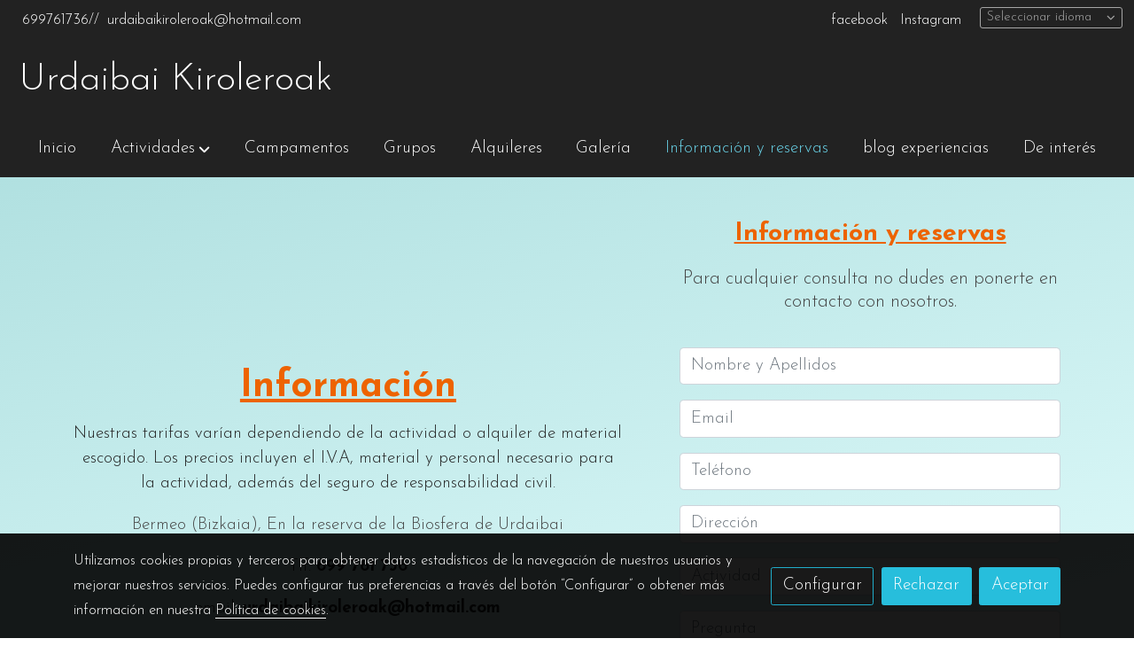

--- FILE ---
content_type: text/css
request_url: https://1db94ed809223264ca44-6c020ac3a16bbdd10cbf80e156daee8a.ssl.cf3.rackcdn.com/webpack/public/build/versions_basedesign_amaticsc-josefinsans.703268f6.css
body_size: 418
content:
.base-font-family,.headings-font-family,body{font-family:Josefin Sans,sans-serif}body{font-size:1.125rem;line-height:1.5}.lead,body{font-weight:400}.btn-lg,.btn-sm,.form .btn{border-radius:.15rem}.btn,.form-control{font-size:1em}.btn,.form-control,.form-control-lg,.quantity-element,.quantity-element.quantity-element-lg{border-radius:.15rem}.h1,.h2,.h3,.h4,.h5,.h6,h1,h2,h3,h4,h5,h6{font-family:Josefin Sans,sans-serif;font-weight:400;letter-spacing:inherit}.display-1,.display-2,.display-3,.display-4{font-family:Amatic SC,cursive;font-weight:400}.display-4{font-size:3.5rem}.h3,h2.ds-title:not(.display-1):not(.display-2):not(.display-3):not(.display-4),h3{font-size:1.6875rem}.account .h1,.account .h2,.account .h3,.account .h4,.account .h5,.account .h6,.account h1,.account h2,.account h3,.account h4,.account h5,.account h6,.checkout .h1,.checkout .h2,.checkout .h3,.checkout .h4,.checkout .h5,.checkout .h6,.checkout h1,.checkout h2,.checkout h3,.checkout h4,.checkout h5,.checkout h6,.modalInitSesion .h1,.modalInitSesion .h2,.modalInitSesion .h3,.modalInitSesion .h4,.modalInitSesion .h5,.modalInitSesion .h6,.modalInitSesion h1,.modalInitSesion h2,.modalInitSesion h3,.modalInitSesion h4,.modalInitSesion h5,.modalInitSesion h6{font-weight:500}